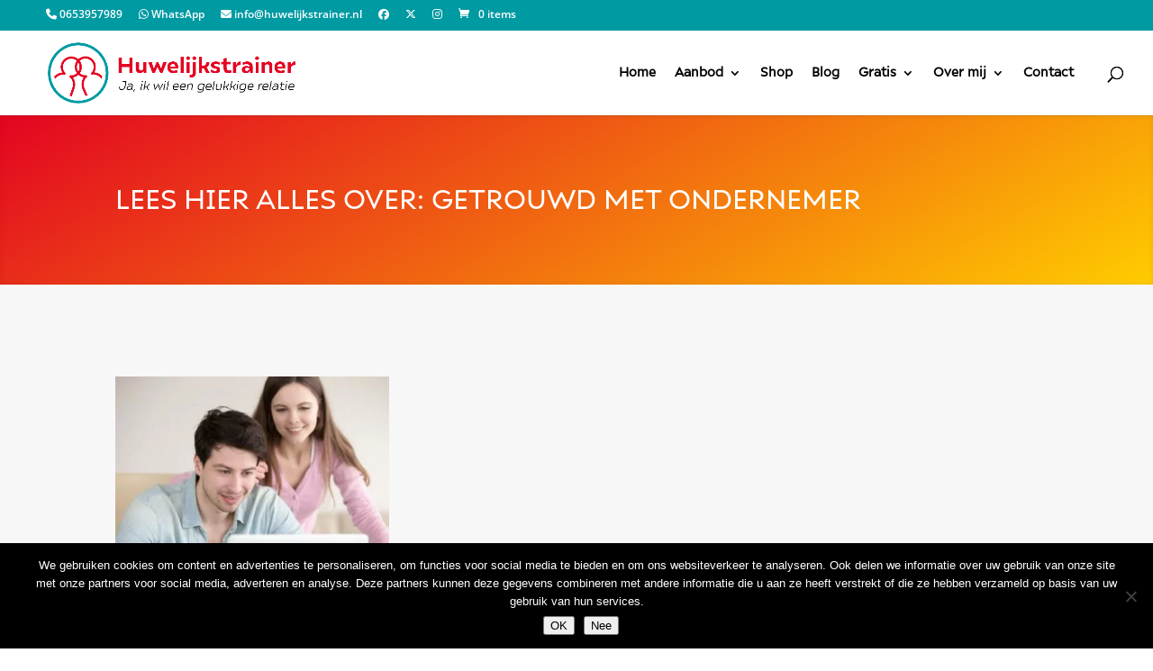

--- FILE ---
content_type: application/x-javascript; charset=utf-8
request_url: https://consent.cookiebot.com/ae3da873-4b06-4d82-a8da-2a5328f3d801/cc.js?renew=false&referer=huwelijkstrainer.nl&dnt=false&init=false
body_size: 214
content:
if(console){var cookiedomainwarning='Error: The domain HUWELIJKSTRAINER.NL is not authorized to show the cookie banner for domain group ID ae3da873-4b06-4d82-a8da-2a5328f3d801. Please add it to the domain group in the Cookiebot Manager to authorize the domain.';if(typeof console.warn === 'function'){console.warn(cookiedomainwarning)}else{console.log(cookiedomainwarning)}};